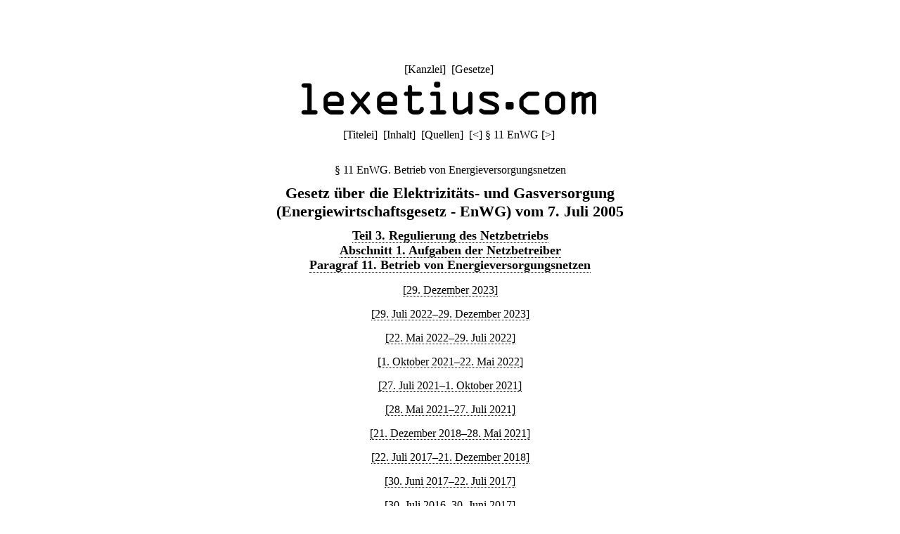

--- FILE ---
content_type: text/html;charset=utf-8
request_url: https://lexetius.com/EnWG/11,14
body_size: 2736
content:
<!doctype html>
<html lang="de">
	<head>
		<meta charset="utf-8">
		<meta name="viewport" content="width=device-width, initial-scale=1.0">
		<meta name="robots" content="noodp, noindex, nofollow">
		<title>§ 11 EnWG. Betrieb von Energieversorgungsnetzen</title>
		<meta name="author" content="Rechtsanwalt Dr. Thomas Fuchs, Mannheim">
		<meta name="description" content="Aktueller und historischer Volltext von § 11 EnWG. Betrieb von Energieversorgungsnetzen">
		<meta name="keywords" content="§ 11 EnWG,Betrieb,von,Energieversorgungsnetzen,Energiewirtschaftsgesetz">
		
			
				<link rel="stylesheet" type="text/css" href="../../wicket/resource/com.lexetius.BasePageWithAds/BasePageWithAds-ver-B5EEDE2DCADB33464BB6CB892C08FACE.css">
			
		
	
			
			
				<link rel="stylesheet" type="text/css" href="../../wicket/resource/com.lexetius.leges.Leges/Leges-ver-275C6363AAC2EF8F253A0D84B188F0B1.css">
			
		</head>
	<body>
		<header>
			<nav>
				[<a href="/officia">Kanzlei</a>]&nbsp;
				[<a href="/leges">Gesetze</a>]&nbsp;
				<!--[<a href="/iudicia">Entscheidungen</a>]//-->
			</nav>
			<a href="/"><div id="logo"></div></a>
			<div id="abstand"></div>
			<nav>
			<span>[<a href="/EnWG/Titelei" accesskey="t">Titelei</a>]&nbsp; [<a href="/EnWG/Inhalt" accesskey="i">Inhalt</a>]&nbsp; [<a href="/EnWG/Quellen" accesskey="q">Quellen</a>]&nbsp; </span>
			
			<span>[<a title="([Strg]+)[Alt]+[-]" accesskey="-" href="/EnWG/10e">&lt;</a>]&nbsp;</span><span>§ 11 EnWG</span>
			<span>[<a title="([Strg]+)[Alt]+[+]" accesskey="+" href="/EnWG/11a">&gt;</a>]&nbsp;</span>
		</nav>
		</header>
		<article>
			
			<div><h1 class="ohne">§ 11 EnWG. Betrieb von Energieversorgungsnetzen</h1><div class="ueberschrift">Gesetz &uuml;ber die Elektrizit&auml;ts- und Gasversorgung (Energiewirtschaftsgesetz - EnWG) vom 7. Juli 2005</div><div class="abschnitt">
    <a href="/EnWG/Inhalt#3">Teil 3. Regulierung des Netzbetriebs</a>
</div><div class="abschnitt">
    <a href="/EnWG/Inhalt#3-1">Abschnitt 1. Aufgaben der Netzbetreiber</a>
</div><div class="abschnitt">
    <a href="/EnWG/Inhalt#3-1-1">Paragraf 11. Betrieb von Energieversorgungsnetzen</a>
</div><div class="zeitraum">
    <a href="/EnWG/11,1">[29. Dezember 2023]</a>
</div><div class="zeitraum">
    <a href="/EnWG/11,2">[29. Juli 2022&ndash;29. Dezember 2023]</a>
</div><div class="zeitraum">
    <a href="/EnWG/11,3">[22. Mai 2022&ndash;29. Juli 2022]</a>
</div><div class="zeitraum">
    <a href="/EnWG/11,4">[1. Oktober 2021&ndash;22. Mai 2022]</a>
</div><div class="zeitraum">
    <a href="/EnWG/11,5">[27. Juli 2021&ndash;1. Oktober 2021]</a>
</div><div class="zeitraum">
    <a href="/EnWG/11,6">[28. Mai 2021&ndash;27. Juli 2021]</a>
</div><div class="zeitraum">
    <a href="/EnWG/11,7">[21. Dezember 2018&ndash;28. Mai 2021]</a>
</div><div class="zeitraum">
    <a href="/EnWG/11,8">[22. Juli 2017&ndash;21. Dezember 2018]</a>
</div><div class="zeitraum">
    <a href="/EnWG/11,9">[30. Juni 2017&ndash;22. Juli 2017]</a>
</div><div class="zeitraum">
    <a href="/EnWG/11,10">[30. Juli 2016&ndash;30. Juni 2017]</a>
</div><div class="zeitraum">
    <a href="/EnWG/11,11">[25. Juli 2015&ndash;30. Juli 2016]</a>
</div><div class="zeitraum">
    <a href="/EnWG/11,12">[28. Dezember 2012&ndash;25. Juli 2015]</a>
</div><div class="zeitraum">
    <a href="/EnWG/11,13">[4. August 2011&ndash;28. Dezember 2012]</a>
</div><table class="synopseTabelle">
    <tr>
        <th class="synopseKopf" width="50%">[4. August 2011]</th><th class="synopseKopf">[26. August 2009]</th>
    </tr>
    <tr>
        <td class="synopseZelle">&sect; 11. Betrieb von Energieversorgungsnetzen </td><td class="synopseZelle">&sect; 11. Betrieb von Energieversorgungsnetzen </td>
    </tr>
    <tr>
        <td class="synopseZelle">(1) [1] Betreiber von Energieversorgungsnetzen sind verpflichtet, ein sicheres, zuverl&auml;ssiges und leistungsf&auml;higes Energieversorgungsnetz diskriminierungsfrei zu betreiben, zu warten und bedarfsgerecht zu optimieren, zu verst&auml;rken und auszubauen, soweit es wirtschaftlich zumutbar ist. [2] Sie haben insbesondere die Aufgaben nach den &sect;&sect; 12 bis 16a zu erf&uuml;llen. [3] Die Verpflichtung gilt auch im Rahmen der Wahrnehmung der wirtschaftlichen Befugnisse der Leitung des vertikal integrierten Energieversorgungsunternehmens und seiner Aufsichtsrechte nach &sect; 8 Abs. 4 Satz 2. </td><td class="synopseZelle">(1) [1] Betreiber von Energieversorgungsnetzen sind verpflichtet, ein sicheres, zuverl&auml;ssiges und leistungsf&auml;higes Energieversorgungsnetz diskriminierungsfrei zu betreiben, zu warten und bedarfsgerecht zu optimieren, zu verst&auml;rken und auszubauen, soweit es wirtschaftlich zumutbar ist. [2] Sie haben insbesondere die Aufgaben nach den &sect;&sect; 12 bis 16a zu erf&uuml;llen. [3] Die Verpflichtung gilt auch im Rahmen der Wahrnehmung der wirtschaftlichen Befugnisse der Leitung des vertikal integrierten Energieversorgungsunternehmens und seiner Aufsichtsrechte nach &sect; 8 Abs. 4 Satz 2. </td>
    </tr>
    <tr>
        <td class="synopseZelle"><span style="color:blue"><i>(1a) [1] Der Betrieb eines sicheren Energieversorgungsnetzes umfasst insbesondere auch einen angemessenen Schutz gegen Bedrohungen f&uuml;r Telekommunikations- und elektronische Datenverarbeitungssysteme, die der Netzsteuerung dienen. [2] Die Regulierungsbeh&ouml;rde erstellt hierzu im Benehmen mit dem Bundesamt f&uuml;r Sicherheit in der Informationstechnik einen Katalog von Sicherheitsanforderungen und ver&ouml;ffentlicht diesen. [3] Ein angemessener Schutz des Betriebs eines Energieversorgungsnetzes wird vermutet, wenn dieser Katalog der Sicherheitsanforderungen eingehalten und dies vom Betreiber dokumentiert worden ist. [4] Die Einhaltung kann von der Regulierungsbeh&ouml;rde &uuml;berpr&uuml;ft werden. [5] Die Regulierungsbeh&ouml;rde kann durch Festlegung im Verfahren nach &sect; 29 Absatz 1 n&auml;here Bestimmungen zu Format, Inhalt und Gestaltung der Dokumentation nach Satz 3 treffen.</i></span> </td><td class="synopseZelle"></td>
    </tr>
    <tr>
        <td class="synopseZelle">(2) [1] In Rechtsverordnungen &uuml;ber die Regelung von Vertrags- und sonstigen Rechtsverh&auml;ltnissen k&ouml;nnen auch Regelungen zur Haftung der Betreiber von Energieversorgungsnetzen aus Vertrag und unerlaubter Handlung f&uuml;r Sach- und Verm&ouml;genssch&auml;den, die ein Kunde durch Unterbrechung der Energieversorgung oder durch Unregelm&auml;&szlig;igkeiten in der Energieversorgung erleidet, getroffen werden. [2] Dabei kann die Haftung auf vors&auml;tzliche oder grob fahrl&auml;ssige Verursachung beschr&auml;nkt und der H&ouml;he nach begrenzt werden. [3] Soweit es zur Vermeidung unzumutbarer wirtschaftlicher Risiken des Netzbetriebs im Zusammenhang mit Verpflichtungen nach &sect; 13 Abs. 2, auch in Verbindung mit &sect; 14, und &sect; 16 Abs. 2, auch in Verbindung mit &sect; 16a, erforderlich ist, kann die Haftung dar&uuml;ber hinaus vollst&auml;ndig ausgeschlossen werden. </td><td class="synopseZelle">(2) [1] In Rechtsverordnungen &uuml;ber die Regelung von Vertrags- und sonstigen Rechtsverh&auml;ltnissen k&ouml;nnen auch Regelungen zur Haftung der Betreiber von Energieversorgungsnetzen aus Vertrag und unerlaubter Handlung f&uuml;r Sach- und Verm&ouml;genssch&auml;den, die ein Kunde durch Unterbrechung der Energieversorgung oder durch Unregelm&auml;&szlig;igkeiten in der Energieversorgung erleidet, getroffen werden. [2] Dabei kann die Haftung auf vors&auml;tzliche oder grob fahrl&auml;ssige Verursachung beschr&auml;nkt und der H&ouml;he nach begrenzt werden. [3] Soweit es zur Vermeidung unzumutbarer wirtschaftlicher Risiken des Netzbetriebs im Zusammenhang mit Verpflichtungen nach &sect; 13 Abs. 2, auch in Verbindung mit &sect; 14, und &sect; 16 Abs. 2, auch in Verbindung mit &sect; 16a, erforderlich ist, kann die Haftung dar&uuml;ber hinaus vollst&auml;ndig ausgeschlossen werden. </td>
    </tr>
</table><div class="zeitraum">
    <i>[26. August 2009&ndash;4. August 2011]</i>
</div><div class="paragraf">
    <sup><a name="text-sign1"><b><a href="#note-sign1">1</a></b></a></sup><b>&sect; 11</b><b>.</b> <b>Betrieb von Energieversorgungsnetzen.</b> <span>
        <div class="absatz">
            (1) <span><sup><a name="text-sign2"><b><a href="#note-sign2">2</a></b></a></sup>[1] Betreiber von Energieversorgungsnetzen sind verpflichtet, ein sicheres, zuverl&auml;ssiges und leistungsf&auml;higes Energieversorgungsnetz diskriminierungsfrei zu betreiben, zu warten und bedarfsgerecht zu optimieren, zu verst&auml;rken und auszubauen, soweit es wirtschaftlich zumutbar ist.</span> <span><sup><a name="text-sign3"><b><a href="#note-sign3">3</a></b></a></sup>[2] Sie haben insbesondere die Aufgaben nach den &sect;&sect; 12 bis 16a zu erf&uuml;llen.</span> <span>[3] Die Verpflichtung gilt auch im Rahmen der Wahrnehmung der wirtschaftlichen Befugnisse der Leitung des vertikal integrierten Energieversorgungsunternehmens und seiner Aufsichtsrechte nach &sect; 8 Abs. 4 Satz 2.</span>
        </div>
        <div class="absatz">
            (2) <span>[1] In Rechtsverordnungen &uuml;ber die Regelung von Vertrags- und sonstigen Rechtsverh&auml;ltnissen k&ouml;nnen auch Regelungen zur Haftung der Betreiber von Energieversorgungsnetzen aus Vertrag und unerlaubter Handlung f&uuml;r Sach- und Verm&ouml;genssch&auml;den, die ein Kunde durch Unterbrechung der Energieversorgung oder durch Unregelm&auml;&szlig;igkeiten in der Energieversorgung erleidet, getroffen werden.</span> <span>[2] Dabei kann die Haftung auf vors&auml;tzliche oder grob fahrl&auml;ssige Verursachung beschr&auml;nkt und der H&ouml;he nach begrenzt werden.</span> <span><sup><a name="text-sign4"><b><a href="#note-sign4">4</a></b></a></sup>[3] Soweit es zur Vermeidung unzumutbarer wirtschaftlicher Risiken des Netzbetriebs im Zusammenhang mit Verpflichtungen nach &sect; 13 Abs. 2, auch in Verbindung mit &sect; 14, und &sect; 16 Abs. 2, auch in Verbindung mit &sect; 16a, erforderlich ist, kann die Haftung dar&uuml;ber hinaus vollst&auml;ndig ausgeschlossen werden.</span>
        </div>
    </span>
</div><div class="zeitraum">
    <a href="/EnWG/11,15">[1. November 2008&ndash;26. August 2009]</a>
</div><div class="zeitraum">
    <a href="/EnWG/11,16">[13. Juli 2005&ndash;1. November 2008]</a>
</div><div class="anmerkungen">
    <dl class="klein">
        <dt>Anmerkungen:</dt>
        <dd class="anmerkung">
            <a name="note-sign1"><b><a href="#text-sign1">1</a></b></a>. 13. Juli 2005: Artt. 1, 5 Abs. 2 des <a href="/EnWG/Quellen#G20050707">Gesetzes vom 7. Juli 2005</a>.
        </dd>
        <dd class="anmerkung">
            <a name="note-sign2"><b><a href="#text-sign2">2</a></b></a>. 26. August 2009: Artt. 2 Nr. 2, 7 des <a href="/EnWG/Quellen#G20090821">Gesetzes vom 21. August 2009</a>.
        </dd>
        <dd class="anmerkung">
            <a name="note-sign3"><b><a href="#text-sign3">3</a></b></a>. 1. November 2008: Artt. 2 Nr. 4 Buchst. a, 5 S. 2 des <a href="/EnWG/Quellen#G20081025b">Zweiten Gesetzes vom 25. Oktober 2008</a>.
        </dd>
        <dd class="anmerkung">
            <a name="note-sign4"><b><a href="#text-sign4">4</a></b></a>. 1. November 2008: Artt. 2 Nr. 4 Buchst. b, 5 S. 2 des <a href="/EnWG/Quellen#G20081025b">Zweiten Gesetzes vom 25. Oktober 2008</a>.
        </dd>
    </dl>
</div>
<div class="kasten"><h2>Umfeld von § 11 EnWG</h2><h3 class="ohne"><a href="/EnWG/10e">§ 10e EnWG. Gleichbehandlungsprogramm und Gleichbehandlungsbeauftragter des Unabhängigen Transportnetzbetreibers</a></h3><h3 class="ohne">§ 11 EnWG. Betrieb von Energieversorgungsnetzen</h3><h3 class="ohne"><a href="/EnWG/11a">§ 11a EnWG. Ausschreibung von Energiespeicheranlagen, Festlegungskompetenz</a></h3></div></div>
		
		</article>
		<footer>
			<nav>
				[<a href="/impressum">Impressum/Datenschutz</a>]
			</nav>
		</footer>
	</body>
</html>
